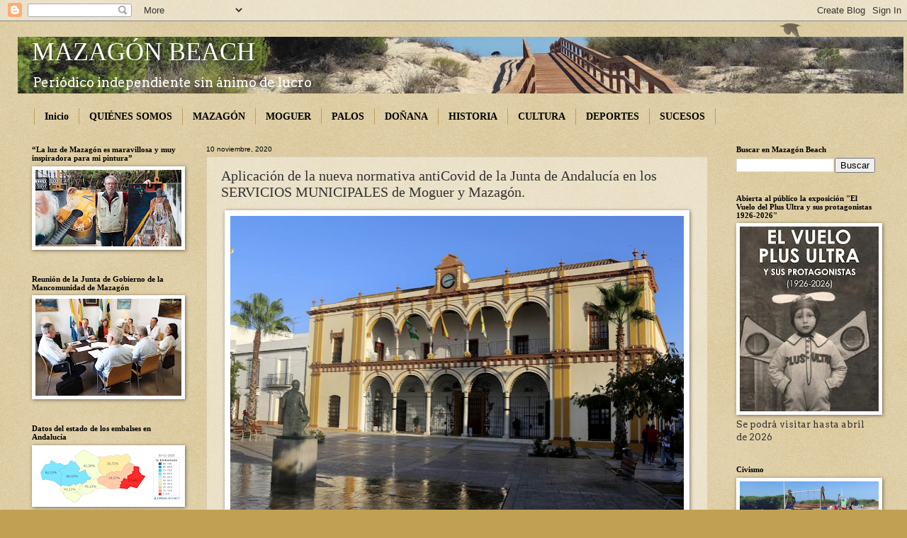

--- FILE ---
content_type: text/html; charset=UTF-8
request_url: http://www.mazagonbeach.com/b/stats?style=WHITE_TRANSPARENT&timeRange=ALL_TIME&token=APq4FmBEN8TSYLMXIpFcBAB05UVb6OK-vy9OmI-WBxJyCarzj7HEDrOfoaTnD1CtH2gPilaJQK_7hyI4NUKfyoFMt1HF2026kQ
body_size: 259
content:
{"total":5647049,"sparklineOptions":{"backgroundColor":{"fillOpacity":0.1,"fill":"#ffffff"},"series":[{"areaOpacity":0.3,"color":"#fff"}]},"sparklineData":[[0,85],[1,66],[2,86],[3,86],[4,88],[5,97],[6,57],[7,80],[8,56],[9,80],[10,57],[11,68],[12,81],[13,55],[14,16],[15,64],[16,67],[17,87],[18,82],[19,100],[20,43],[21,44],[22,54],[23,59],[24,63],[25,34],[26,42],[27,33],[28,37],[29,10]],"nextTickMs":23684}